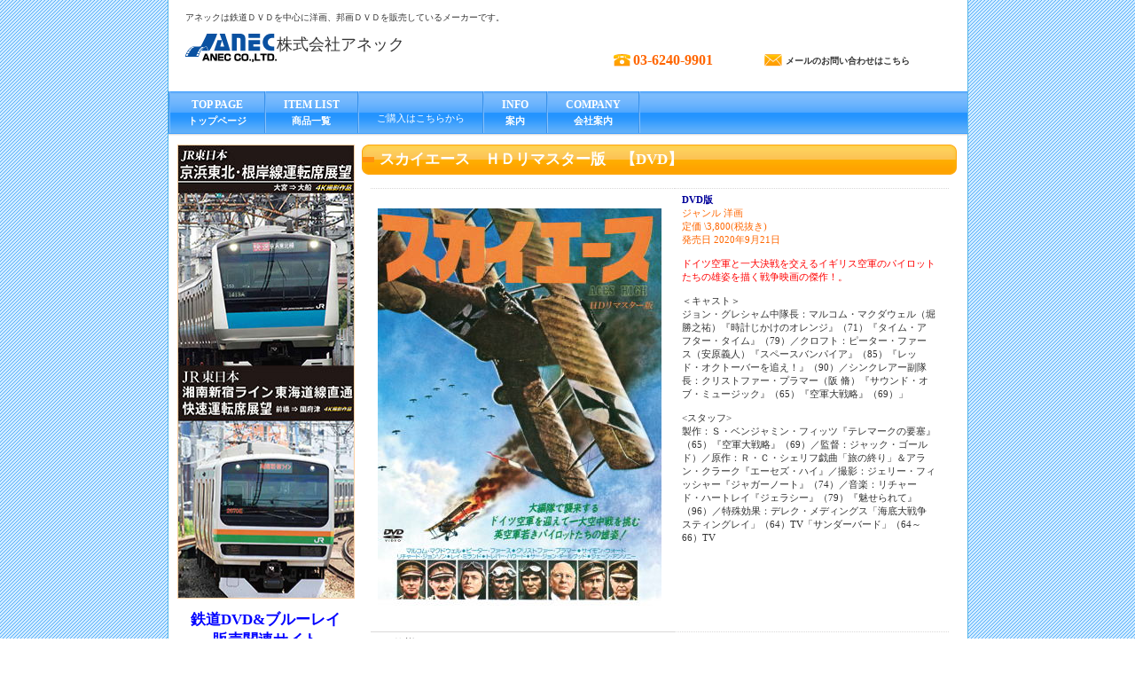

--- FILE ---
content_type: text/html
request_url: https://www.anec.co.jp/ANRM-22245.html
body_size: 11379
content:
<!DOCTYPE HTML PUBLIC "-//W3C//DTD HTML 4.01 Transitional//EN" "http://www.w3.org/TR/html4/loose.dtd">
<HTML lang="ja">
<HEAD>
<meta http-equiv="Content-Type" content="text/html; charset=UTF-8">
<meta http-equiv="Content-Style-Type" content="text/css">
<META http-equiv="Content-Script-Type" content="text/javascript">
<meta name="GENERATOR" content="JustSystems Homepage Builder Version 16.0.10.0 for Windows">
<TITLE>商品一覧&nbsp;-&nbsp;アネックダイレクト</TITLE>
<LINK rel="stylesheet" href="hpbparts.css" type="text/css" id="hpbparts">
<LINK rel="stylesheet" href="container_8E_2c_top.css" type="text/css" id="hpbcontainer">
<LINK rel="stylesheet" href="main_8E_2c.css" type="text/css" id="hpbmain">
<LINK rel="stylesheet" href="user.css" type="text/css" id="hpbuser">
</HEAD>
<BODY id="hpb-template-08-05-01" class="hpb-layoutset-02">
<DIV id="hpb-skip"><A href="#hpb-title">本文へスキップ</A></DIV>
<!-- container -->
<DIV id="hpb-container">
  <!-- header -->
  <DIV id="hpb-header">
    <DIV id="hpb-headerMain" style="text-align : left;" align="left">
      <H1><A>アネックは鉄道ＤＶＤを中心に洋画、邦画ＤＶＤを販売しているメーカーです。</A><BR>
      <BR>
      <IMG src="aneclogo-1.gif" width="103" height="32" border="0" align="left"></H1>
      <FONT size="+1">株式会社アネック</FONT></DIV>
    <DIV id="hpb-headerExtra1">
      <P class="tel"><SPAN>電話でのお問い合わせは</SPAN>03-6240-9901</P>
      <P class="mail"><A href="mailto:info@anec.co.jp"><FONT size="-1" style="font-size : 83%;">メールのお問い合わせはこちら</FONT></A></P>
    </DIV>
    <DIV id="hpb-headerExtra2" style="z-index : 1;">
      <UL>
        <LI>
      </UL>
    </DIV>
  </DIV>
  <!-- header end --><!-- inner -->
  <DIV id="hpb-inner">
    <!-- wrapper -->
    <DIV id="hpb-wrapper">
      <!-- page title -->
      <DIV id="hpb-title">
        <H2><SPAN class="ja">スカイエース　ＨＤリマスター版　【DVD】</SPAN><!-- page title end --><!-- main --></H2>
      </DIV>
      <DIV id="hpb-main">
        <!-- item -->
        <DIV id="item" align="left">
          
          <TABLE>
            <TBODY>
              <TR>
                <TD width="311" style="text-align : right;" align="right" valign="top" height="489">&nbsp;<A><img src="ANRM-222451.jpg" border="0" style="border-top-width : 0px;border-left-width : 0px;border-right-width : 0px;border-bottom-width : 0px;" width="320" height="452"></A></TD>
                <td width="285" valign="top"><FONT color="#000099"><B>DVD版</B></FONT><FONT color="#ff6600"><BR>
                ジャンル 洋画<BR>
                定価 \3,800(税抜き)<BR>
                発売日 2020年9月21日</FONT><BR>
                <BR>
                <FONT color="#ff0000">ドイツ空軍と一大決戦を交えるイギリス空軍のパイロットたちの雄姿を描く戦争映画の傑作！。</FONT><BR>
                <br>
                ＜キャスト＞<br>
                ジョン・グレシャム中隊長：マルコム・マクダウェル（堀 勝之祐）『時計じかけのオレンジ』（71）『タイム・アフター・タイム』（79）／クロフト：ピーター・ファース（安原義人）『スペースバンパイア』（85）『レッド・オクトーバーを追え！』（90）／シンクレアー副隊長：クリストファー・プラマー（阪
                脩）『サウンド・オブ・ミュージック』（65）『空軍大戦略』（69）」<br>
                <br>
                &lt;スタッフ&gt;<br>
                製作：Ｓ・ベンジャミン・フィッツ『テレマークの要塞』（65）『空軍大戦略』（69）／監督：ジャック・ゴールド）／原作：Ｒ・Ｃ・シェリフ戯曲「旅の終り」＆アラン・クラーク『エーセズ・ハイ』／撮影：ジェリー・フィッシャー『ジャガーノート』（74）／音楽：リチャード・ハートレイ『ジェラシー』（79）『魅せられて』（96）／特殊効果：デレク・メディングス「海底大戦争スティングレイ」（64）TV「サンダーバード」（64～66）TV<br>
                </td>
              </TR>
              <TR>
                <TD width="596" colspan="2" height="145">
                <P style="language:ja;line-height:12.0pt;mso-line-height-rule:exactly;
margin-top:0pt;margin-bottom:0pt;margin-left:0in;text-indent:0in;text-align:
left;direction:ltr;unicode-bidi:embed"><SPAN style='font-size:10.0pt;
font-family:"ＭＳ Ｐゴシック";mso-ascii-font-family:"ＭＳ Ｐゴシック";mso-fareast-font-family:
"ＭＳ Ｐゴシック";mso-bidi-theme-font:minor-bidi;color:black;language:ja;font-weight:
normal;font-style:normal;vertical-align:baseline;mso-text-raise:0%;mso-style-textfill-type:
solid;mso-style-textfill-fill-color:black;mso-style-textfill-fill-alpha:100.0%'>&lt;仕様&gt;<br>
                </SPAN></P>
                <P style="language:ja;line-height:12.0pt;mso-line-height-rule:exactly;
margin-top:0pt;margin-bottom:0pt;margin-left:0in;text-indent:0in;text-align:
left;direction:ltr;unicode-bidi:embed">ANRM-22245／カラー／本編114分／音声 英語・日本語／日本語字幕・吹替用字幕／ドルビー・デジタル・モノラル／16：9（ビスタ・サイズ）／片面・1層／MPEG-2／無許可レンタル禁止／リージョン2
                NTSC日本市場向け／複製不能／イギリス・フランス合作<SPAN style='font-size:10.0pt;
font-family:"ＭＳ Ｐゴシック";mso-ascii-font-family:"ＭＳ Ｐゴシック";mso-fareast-font-family:
"ＭＳ Ｐゴシック";mso-bidi-theme-font:minor-bidi;color:black;language:ja;font-weight:
normal;font-style:normal;vertical-align:baseline;mso-text-raise:0%;mso-style-textfill-type:
solid;mso-style-textfill-fill-color:black;mso-style-textfill-fill-alpha:100.0%'><br>
                <br>＜解説＞<br>
                『空軍大戦略』の製作者が第一次大戦のヨーロッパ戦線を舞台に、オールスターキャストで描く空前の戦争スペクタクルアクション。当時としては破格の制作費800万ドルの超大作、待望の復刻である。監督は舞台、TVで認められたジャック・ゴールド、ダイナミックかつ華麗な撮影は名手ジェリー・フィッシャー、特撮は「サンダーバード」や『007』シリーズのデレク・メディングスそれぞれ手掛けた。<br>
                <br>
＜ストーリー＞<br>
1917年、フランスの英空軍駐屯地に着任する新米パイロット、クロフトたち。航空時間わずか十数時間の頼りない若者たちに過酷な任務が次々に下される。空の英雄は酒に溺れ、ノイローゼで操縦不能の兵士など思わぬ実態と直面する中で、独空軍の猛攻に苛まれながらもクロフトらは戦功を挙げようとするのだが…。。<br>
（1976年製作 イギリス・フランス合作）<br>
ＴＶ版日本語吹替音声：放送日 1981年12月25日 （日本テレビ）を収録<BR>
                </SPAN></P>
                </TD>
              </TR>
              <TR>
                <td height="115">&nbsp;</td>
                <td>&nbsp;</td>
              </TR>
              <TR>
                <td>&nbsp;</td>
                <td>&nbsp;</td>
              </TR>
            </TBODY>
          </TABLE>
          <BR>
          <BR>
          <BR>
          <BR>
          <DIV class="itemlist">
            
            <HR>
            
            <HR>
            <A href="#hpb-container" title="このページの先頭へ">このページの先頭へ</A></DIV>
          
        </DIV>
        <!-- item end -->
      </DIV>
      <!-- main end -->
    </DIV>
    <!-- wrapper end --><!-- navi -->
    <div id="hpb-nav">
      <h3 class="hpb-c-index">ナビゲーション</h3>
      <ul>
        <li id="nav-toppage"><a href="index.html"><span class="en">top&nbsp;page</span><span class="ja">トップページ</span></a>
        <li id="nav-item"><a href="syouhinn_ichiran_all.html"><span class="en">item&nbsp;list</span><span class="ja">商品一覧</span></a>
        <li id="nav-order"><span class="en"></span><font color="#ffffff"><a href="20150426.html">ご購入はこちらから</a></font><span class="ja"></span>
        <li id="nav-shop"><a href="file://Documents/mysite2/shop.html"><span class="en">info</span><span class="ja">案内</span></a>
        <li id="nav-campaign"><a href="company.html"><span class="en">cOMPANY</span><span class="ja">会社案内</span></a>
      </ul>
    </div>
    <!-- navi end --><!-- aside -->
    <div id="hpb-aside">
      <div id="ranking">
        <h3 style="height : 13.5cm;">　　　　</h3>
      </div>
      <br>
      <b><span style="color : #0000ff;
	font-size : 150%;
">鉄道DVD&amp;ブルーレイ<br>
      販売関連サイト<br>
      ↓鉄道ひろば↓</span></b><br>
      <br>
      <a href="https://www.tetuhiro.com/view/category/company_24"><img src="tetudo_hiroba.jpg" width="200" height="60" border="0"></a><br>
      <div id="banner"><font size="+1" color="#ff8e00" face="ＭＳ ゴシック"><b>CONTENTS</b></font><a href="syouhinn_ichiran_all.html"><img src="button7.gif" width="200" height="35" border="0" style="border-top-width : 0px;border-left-width : 0px;border-right-width : 0px;border-bottom-width : 0px;" alt="鉄道 "></a><a href="new-eiga-syouhinn_ichiran_all.html"><img src="button8.gif" width="200" height="35" border="0" style="border-top-width : 0px;border-left-width : 0px;border-right-width : 0px;border-bottom-width : 0px;" alt="洋画 "></a><a href="new-eiga-syouhinn_ichiran_all.html"><img src="button9.gif" width="200" height="35" border="0" style="border-top-width : 0px;border-left-width : 0px;border-right-width : 0px;border-bottom-width : 0px;" alt="邦画 "></a><a href="#ongaku"><img src="button111111.gif" width="200" height="35" border="0" style="border-top-width : 0px;border-left-width : 0px;border-right-width : 0px;border-bottom-width : 0px;" alt="ドキュメント／音楽"></a><img src="button22.gif" width="200" height="35" border="0" style="border-top-width : 0px;border-left-width : 0px;border-right-width : 0px;border-bottom-width : 0px;" alt=""></div>
      <div id="shopinfo">
        <h3><span class="ja">会社情報</span></h3>
        <h4>アネック</h4>
        <h4>株式会社アネック</h4>
        <p>〒103-0007<br>
        東京都中央区日本橋浜町1-3-12<br>
        第7センタープラザ4階<br>
        TEL.03-6240-9901<br>
        FAX.03-6240-9099</p>
        <p><br>
        </p>
      </div>
    </div>
    <!-- aside end -->
  </DIV>
  <!-- inner end --><!-- footer -->
  <DIV id="hpb-footer">
    <DIV id="hpb-footerMain">
      <P>copyright&copy;2012&nbsp;アネックダイレクト&nbsp;all&nbsp;rights&nbsp;reserved.</P>
    </DIV>
    <DIV id="hpb-footerExtra1">
      <H3 class="hpb-c-index">サブナビゲーション</H3>
      <UL>
        <LI><A href="../../../Documents/mysite2/privacy.html">プライバシーポリシー</A>
        <LI><A href="../../../Documents/mysite2/law.html">特定商取引法に関する記述</A>
      </UL>
    </DIV>
  </DIV>
  <!-- footer end -->
</DIV>
<!-- container end --></BODY>
</HTML>

--- FILE ---
content_type: text/css
request_url: https://www.anec.co.jp/container_8E_2c_top.css
body_size: 5120
content:
@charset "Shift_JIS";

/* 要素リセット */
body{
    margin: 0;
    padding: 0;
    text-align: center;
    font-size : 9pt;
    font-family : "ＭＳ ゴシック";
    color : #333333; /* 標準文字色 */
    background-image : url(pageBg_8E.png);
    background-position: top center;
    background-repeat: repeat;
}
/* Safari用ハック 文字サイズ調整 */
/*\*/
html:first-child body{
    font-size: 70%;
}
/* end */

img{
    border-top: 0;
    border-right: 0;
    border-bottom: 0;
    border-left: 0;
}

/*--------------------------------------------------------
  レイアウト設定
--------------------------------------------------------*/
#hpb-container{
    width: 901px;
    margin-top: -1px;
    margin-right: auto;
    margin-bottom: 10px;
    margin-left: auto;
    position: relative;
    background-color: #fff;
    border-left: 1px solid #57b6e7;
    border-right: 1px solid #57b6e7;
    border-bottom: 1px solid #57b6e7;
}

#hpb-header{
    height : 103px;
    position: relative;
    padding-left: 19px;
    padding-right: 19px;
}

#hpb-inner{
    position: relative;
    margin-top: 0;
    padding-left: 10px;
    padding-right: 10px;
    padding-top: 60px;
    padding-bottom: 20px;
    zoom: 1;
}

#hpb-inner::after{
    content: ".";
    clear: both;
    height: 0;
    display: block;
    visibility: hidden;
}

#hpb-wrapper{
    width: 673px;
    float: right;
}

#hpb-title{
    margin-top: 0;
    margin-bottom: 0;
}

#hpb-main{
    margin-top: 15px;
}

#hpb-aside{
    width: 200px;
    float: left;
}

#hpb-footer{
    clear: both;
}

#hpb-nav{
    position: absolute;
    top: 0;
    left: 0;
    width: 901px;
    height: 53px;
    overflow: hidden;
    background-image : url(mainmenuBg_8E_01.png);
    background-position: top center;
    background-repeat: repeat-x;
}


/*--------------------------------------------------------
  デザイン設定
--------------------------------------------------------*/
/* ヘッダー */

#hpb-headerMain{
    width: 600px;
}

#hpb-headerLogo A{
    background-image : url(ANEC_Direct_logo2.png);
    background-position: center left;
    background-repeat: no-repeat;
}

#hpb-headerExtra1 p.tel span{
    background-image : url(pointTel_8E.png);
    background-position: center left;
    background-repeat: no-repeat;
}

#hpb-headerExtra1 p.mail a{
    background-image : url(pointMail_8E.png);
    background-position: center left;
    background-repeat: no-repeat;
}

#hpb-headerExtra1 p.mail a:link{
    color: #333;
    text-decoration: none;
}
#hpb-headerExtra1 p.mail a:visited{
    color: #333;
    text-decoration: none;
}
#hpb-headerExtra1 p.mail a:hover{
    color: #ff9903;
    text-decoration: none;
}
#hpb-headerExtra1 p.mail a:active{
    color: #ff9903;
    text-decoration: none;
}

#hpb-headerExtra2{
    position: absolute;
    top: 35px;
    right: 15px;
}

#hpb-headerExtra1 p.tel{
    color: #ff6600;
}

#hpb-headerExtra2 LI A{
    background-image : url(cart_8E_2.png);
    background-position: center left;
    background-repeat: no-repeat;
}
/* コンテンツ配置領域 */

/* ナビゲーション */
#hpb-nav ul{
    margin-top: -1px;
    margin-right: 0;
    margin-bottom: 0;
    margin-left: 0;
    padding-top: 0;
    padding-right: 0;
    padding-bottom: 0;
    padding-left: 2px;
    list-style-type: none;
    background-image : url(mainmenuItem_8E_01.png);
    background-position: top left;
    background-repeat: no-repeat;
}

#hpb-nav ul::after{
    content: ".";
    clear: both;
    height: 0;
    display: block;
    visibility: hidden;
}

#hpb-nav li{
    display: block;
    margin-left: 0;
    margin-right: 0;
    padding-right: 2px;
    float: left;
    height: 53px;
    overflow: hidden;
    text-align: center;
    background-image : url(mainmenuItem_8E_01.png);
    background-position: top right;
    background-repeat: no-repeat;
}

* html #hpb-nav li{
    width: 120px; /* for IE6 */
}

#hpb-nav li a{
    display: block;
    height: 53px;
    padding-left: 20px;
    padding-right: 20px;
}

#hpb-nav li span.en{
    display: block;
    line-height: 30px;
    font-size: 12px;
    font-weight: bold;
    height: 23px;
    overflow: hidden;
    text-transform: uppercase;
}

#hpb-nav li span.ja{
    display: block;
    line-height: 21px;
    font-size: 11px;
    font-weight: bold;
    height: 33px;
    overflow: hidden;
}

#hpb-nav a:link{
    color: #ffffff;
    text-decoration: none;
}
#hpb-nav a:visited{
    color: #ffffff;
    text-decoration: none;
}
#hpb-nav a:hover{
    color: #ffffff;
    text-decoration: none;
    background-image : url(mainmenuBg_8E_01_on.png);
    background-position: top left;
    background-repeat: repeat-x;
}
#hpb-nav a:active{
    color: #ffffff;
    text-decoration: none;
    background-image : url(mainmenuBg_8E_01_on.png);
    background-position: top left;
    background-repeat: repeat-x;
}

/* トップページ */

.hpb-layoutset-01 #hpb-title h2{
    width: 671px;
    height: 192px;
    background-image : url(top_mainimg_8E.png);
    background-repeat: no-repeat;
}

/*--------------------------------------------------------
  共通パーツデザイン設定
--------------------------------------------------------*/

#pagetop a
{
    /* 先頭に戻るボタンの左右設定 */
}



--- FILE ---
content_type: text/css
request_url: https://www.anec.co.jp/main_8E_2c.css
body_size: 21311
content:
@charset "Shift_JIS";

/*--------------------------------------------------------
  共通レイアウトパーツ設定
--------------------------------------------------------*/
/* ヘッダー内パーツ */
#hpb-headerMain{
    margin-top: 0;
    margin-right: 0;
    margin-bottom: 0;
    margin-left: 0;
    float: left;
    z-index: 2;
}

#hpb-headerMain h1{
    margin-top: 0;
    margin-right: 0;
    margin-bottom: 0;
    margin-left: 0;
    padding-top: 14px;
    padding-right: 0;
    padding-bottom: 0;
    padding-left: 0;
    text-align: left;
    font-weight: normal;
    line-height: 12px;
    font-size: 10px;
}

#hpb-headerLogo{
    width: 400px;
    float: left;
}

#hpb-headerLogo a{
    display: block;
    margin-top: 0;
    margin-right: 0;
    margin-bottom: 0;
    margin-left: 0;
    padding-top: 0;
    padding-right: 0;
    padding-bottom: 0;
    padding-left: 0;
    text-indent: -9999px;
    overflow: hidden;
    height: 47px;
}

#hpb-headerExtra1{
    width: 380px;
    margin-top: -15px;
    margin-right: 0;
    margin-bottom: 0;
    margin-left: 0;
    padding-top: 0;
    padding-right: 0;
    padding-bottom: 0;
    padding-left: 0;
    float: right;
}

#hpb-headerExtra1 p.tel{
    /* 電話番号の文字設定 */
    width: 170px;
    float: left;
    margin-top: 0;
    margin-right: 0;
    margin-bottom: 0;
    margin-left: 0;
    padding-top: 5px;
    padding-right: 0;
    padding-bottom: 0;
    padding-left: 0;
    font-size: 1.4em;
    line-height: 16px;
    font-weight: bold;
}

#hpb-headerExtra1 p.tel span{
    /* 電話番号の「TEL」文字設定 */
    display: block;
    width: 22px;
    height: 16px;
    float: left;
    text-indent: -9999px;
    overflow: hidden;
}

#hpb-headerExtra1 p.mail{
    /* 住所文字設定 */
    width: 210px;
    float: left;
    margin-top: 0;
    margin-right: 0;
    margin-bottom: 0;
    margin-left: 0;
    padding-top: 5px;
    padding-right: 0;
    padding-bottom: 0;
    padding-left: 0;
    font-size: 12px;
}

#hpb-headerExtra1 p.mail a{
    /* お問い合わせリンク設定 */
    padding-left: 24px;
    font-weight: bold;
}



#hpb-headerExtra2 ul{
    /* ヘッダーサブナビゲーション設定 */
    margin-top: 0;
    margin-right: 0;
    margin-bottom: 0;
    margin-left: 0;
    padding-top: 0;
    padding-right: 0;
    padding-bottom: 0;
    padding-left: 0;
    list-style-type: none;
}

#hpb-headerExtra2 li
{
}

#hpb-headerExtra2 li a{
    width: 145px;
    height: 37px;
    display: block;
    text-indent: -9999px;
    overflow: hidden;
}


/* フッター内パーツ */
#hpb-footerMain{
    background-color: #419ffb;
    margin-top: 10px;
    padding-top: 8px;
    padding-bottom: 8px;
}

#hpb-footerMain p{
    /* コピーライト文字設定 */
    margin-top: 0;
    margin-bottom: 0;
    text-align: center;
    color: #ffffff;
    line-height: 1.4;
}

#hpb-footerLogo
{
}

#hpb-footerExtra1{
    background-color: #ebebeb;
    text-align: left;
    padding-left: 10px;
    padding-right: 10px;
    padding-bottom: 5px;
    padding-top: 5px;
}

#hpb-footerExtra1 ul{
    /* フッターサブメニュー設定 */
    margin-top: 0;
    margin-right: 0;
    margin-bottom: 0;
    margin-left: 0;
    padding-left: 0;
    list-style-type: none;
}

#hpb-footerExtra1 li{
    display: inline;
}

#hpb-footerExtra1 li a{
    padding-left: 10px;
    padding-right: 10px;
    background-image : url(footerPoint_8E.png);
    background-position: left center;
    background-repeat: no-repeat;
}

#hpb-footerExtra1 a:link{
    color: #333;
    text-decoration: none;
}
#hpb-footerExtra1 a:visited{
    color: #333;
    text-decoration: none;
}
#hpb-footerExtra1 a:hover{
    color: #fcc148;
    text-decoration: underline;
}
#hpb-footerExtra1 a:active{
    color: #fcc148;
    text-decoration: underline;
}

#hpb-footerExtra2
{
}

/* サイドブロック内パーツ */

/* ランキング */
#ranking{
    background-color: #fffae1;
    border: 1px solid #ffcfa1;
}

#ranking h3{
    text-align: left;
    color: #ffffff;
    font-size: 1em;
    line-height: 26px;
    margin-top: 0;
    margin-bottom: 0;
    padding-left: 5px;
    height: 26px;
    background-image : url(2024-12-11-001_200pix-511pix_mizutate.jpg);
    background-position: left top;
    background-repeat: repeat-x;
}

#ranking img.new{
    float: left;
    margin-top: -10px;
    margin-right: 0;
}

#ranking ol{
    margin-top: 0;
    margin-right: 0;
    margin-bottom: 0;
    margin-left: 0;
    padding-top: 10px;
    padding-right: 5px;
    padding-bottom: 0;
    padding-left: 5px;
    list-style-type: none;
}

#ranking li{
    display: block;
    border-top-width: 1px;
    border-top-style: solid;
    border-top-color: #fed785;
    padding-top: 5px;
    padding-bottom: 4px;
    text-align: left;
    padding-right: 5px;
    padding-left: 35px;
    line-height: 2;
}

#ranking li:first-child{
    border: none;
}


#ranking li img{
    vertical-align: text-top;
}

#ranking li#r01{
    background-image : url(rankingNum_8E_01.png);
    background-position: left top;
    background-repeat: no-repeat;
    padding-bottom: 20px;
}

#ranking li#r02{
    background-image : url(rankingNum_8E_02.png);
    background-position: left top;
    background-repeat: no-repeat;
    padding-bottom: 20px;
}

#ranking li#r03{
    background-image : url(rankingNum_8E_03.png);
    background-position: left top;
    background-repeat: no-repeat;
    padding-bottom: 20px;
}

#ranking li#r04{
    background-image : url(rankingNum_8E_04.png);
    background-position: left top;
    background-repeat: no-repeat;
}

#ranking li#r05{
    background-image : url(rankingNum_8E_05.png);
    background-position: left top;
    background-repeat: no-repeat;
}

/* バナー */
#banner{
    margin-top: 6px;
    margin-bottom: 10px;
}

#banner ul{
    margin-top: 0;
    margin-right: 0;
    margin-bottom: 0;
    margin-left: 0;
    padding-top: 0;
    padding-right: 0;
    padding-bottom: 0;
    padding-left: 0;
    list-style-type: none;
}

#banner li{
    display: block;
    margin-left: auto;
    margin-right: auto;
    margin-bottom: 6px;
}

#banner li a{
    display: block;
    text-indent: -9999px;
    overflow: hidden;
}

#banner a#banner-sale{
    /* セールバナー */
    height: 200px;
    background-image : url(banner_8E_01.png);
    background-position: center center;
    background-repeat: no-repeat;
}

#banner a#banner-present{
    /* プレゼントバナー */
    height: 62px;
    background-image : url(banner_8E_02.png);
    background-position: center center;
    background-repeat: no-repeat;
}

#banner a#banner-magazine{
    /* メルマガバナー */
    height: 62px;
    background-image : url(banner_8E_03.png);
    background-position: center center;
    background-repeat: no-repeat;
}

#banner A#banner-rss{
    /* RSSバナー */
    height: 31px;
    background-image : url(anecrailway_logo01.jpg);
    background-position: left center;
    background-repeat: no-repeat;
}

/* 店舗情報 */
#shopinfo{
    background-color: #fffae1;
    border: 1px solid #a3d5ea;
}

#shopinfo h3{
    text-align: left;
    color: #ffffff;
    font-size: 1em;
    line-height: 26px;
    margin-top: 0;
    margin-bottom: 0;
    padding-left: 0;
    height: 26px;
    background-image : url(shopBg_8E.png);
    background-position: left top;
    background-repeat: repeat-x;
}

#shopinfo h3 span.ja{
    font-size: 1em;
    padding-left: 10px;
}

#shopinfo h4{
    margin-left: auto;
    margin-right: auto;
    margin-bottom: 0;
    font-size: 1.1em;
    padding-top: 10px;
    padding-left: 10px;
    padding-right: 10px;
}

#shopinfo p{
    margin-left: auto;
    margin-right: auto;
    line-height: 1.5;
    padding-left: 10px;
    padding-right: 10px;
}

#shopinfo a{
    line-height: 1.7;
}

/*--------------------------------------------------------
  ナビゲーションデザイン設定
--------------------------------------------------------*/

#hpb-nav li a
{
    /* ナビゲーション文字設定 */
}


/*--------------------------------------------------------
  基本パーツデザイン設定
--------------------------------------------------------*/

/* リンク文字色 */
a:link{
    color : blue;
    text-decoration: underline;
}
a:visited{
    color: #3366cc;
    text-decoration: underline;
}
a:hover{
    color: #57b6e7;
    text-decoration: underline;
}
a:active{
    color: #57b6e7;
    text-decoration: underline;
}

#hpb-skip{
    /* ヘッダースキップの非表示 */
    height: 1px;
    margin: 0;
    padding: 0;
    overflow: hidden;
    text-indent: -9999px;
}

p{
    margin-top: 0.5em;
    margin-bottom: 1.5em;
    padding-left: 10px;
    padding-right: 10px;
    line-height: 1.4;
    text-align: left;
}

p.large{
    font-weight: bold;
    font-size: 1.2em;
    margin-bottom: 0.4em;
    color: #ff7500;
}
p.indent{
    padding-left: 20px;
}

p.price{
    color: #cc0000;
    text-align: right;
}

p.more{
    margin-bottom: 0;
    text-align: right;
    padding-right: 5px;
}

p.more a{
    display: block;
    width: 84px;
    height: 23px;
    margin-left: auto;
    background-image : url(more_8E.png);
    background-position: top left;
    background-repeat: no-repeat;
    text-align: left;
    text-indent: -9999px;
    overflow: hidden;
}

p.icon{
    margin-top: 2px;
    margin-bottom: 2px;
    padding-top: 0;
    padding-bottom: 0;
    font-size: 0.5em;
}

#hpb-main p.icon img{
    margin-top: 0;
    margin-bottom: 0;
    margin-right: 5px;
}

.left{
    float: left;
}
.right{
    float: right;
}

hr{
    width: 100%;
    height: 1px;
    margin-top: 0;
    margin-right: auto;
    margin-bottom: 20px;
    margin-left: auto;
    padding-top: 0;
    padding-right: 0;
    padding-bottom: 0;
    padding-left: 0;
    clear: both;
    border-top-width: 1px;
    border-top-style: none;
    border-right-width: 1px;
    border-right-style: none;
    border-left-width: 1px;
    border-left-style: none;
    color: #ffffff;
    border-bottom-width: 1px;
    border-bottom-style: none;
}

.hpb-layoutset-02 h2{
    margin-top: 0;
    color: #fff;
    background-image : url(indexBg_8E.png);
    background-position: top left;
    background-repeat: no-repeat;
    text-align: left;
    overflow: hidden;
    height: 34px;
    line-height: 34px;
}

.hpb-layoutset-02 h2 span.ja{
    font-size: 1em;
    color: #ffffff;
    padding-left: 20px;
    padding-right: 10px;
}

.hpb-layoutset-02 h2 span.en{
    color: #fff;
    font-size: 0.8em;
    text-transform: uppercase;
}

#hpb-wrapper h3{
    margin-top: 20px;
    margin-right: 0;
    margin-bottom: 0;
    margin-left: 10px;
    padding-top: 0;
    padding-bottom: 5px;
    padding-left: 15px;
    text-align: left;
    background-image : url(point_8E_01.png);
    background-position: top left;
    background-repeat: no-repeat;
    font-size: 1.15em;
    text-align: left;
    clear: both;
    color: #ff8e00;
}

h3.hpb-c-index{
    height: 1px;
    margin: 0;
    padding: 0;
    overflow: hidden;
    text-indent: -9999px;
    background: none;
}

#hpb-main h3 img{
    margin-top: 0;
    margin-bottom: 0;
    margin-left: 15px;
    vertical-align: middle;
}


h4{
    margin-top: 0;
    margin-right: 0;
    margin-bottom: 0;
    margin-left: 0;
    padding-top: 5px;
    padding-right: 10px;
    padding-bottom: 0;
    padding-left: 0;
    text-align: left;
    font-size: 1.1em;
    line-height: 1.2;
    font-weight: bold;
}

h4 img{
    margin-left: 15px;
}

h5{
    margin-top: 0;
    margin-bottom: 0;
    padding-left: 5px;
    text-align: left;
    font-size: 1.1em;
    line-height: 1.5;
    font-weight: bold;
}

table{
    width: 97%;
    margin-top: 5px;
    margin-right: auto;
    margin-bottom: 5px;
    margin-left: 10px;
    border-collapse: collapse;
    border-top-width: 1px;
    border-top-style: dotted;
    border-top-color: #d9d8d8;
}

table th{
    padding-top: 5px;
    padding-right: 16px;
    padding-bottom: 5px;
    padding-left: 9px;
    text-align: left;
    background-color: #fffae1;
    border-bottom-width: 1px;
    border-bottom-style: dotted;
    border-bottom-color: #d9d8d8;
    white-space: nowrap;
}

table td{
    padding-top: 5px;
    padding-right: 15px;
    padding-bottom: 5px;
    padding-left: 8px;
    text-align: left;
    border-bottom-width: 1px;
    border-bottom-style: dotted;
    border-bottom-color: #d9d8d8;
}

td p{
    margin-bottom: 0.5em;
}
/* フォームパーツ設定 */
input.button{
    margin-top: 10px;
    margin-bottom: 15px;
}

textarea{
    width: 380px;
    height: 200px;
}

input.l{
    width: 380px;
}
input.m{
    width: 250px;
}
input.s{
    width: 50px;
}


/* メインコンテンツ内基本パーツ */

#hpb-main ul{
    margin-top: 5px;
    margin-right: 25px;
    margin-bottom: 20px;
    margin-left: 15px;
    padding-top: 0;
    padding-right: 0;
    padding-bottom: 0;
    padding-left: 0;
    list-style-type: none;
}

#hpb-main ul li{
    text-align: left;
    line-height: 1.4;
    margin-bottom: 5px;
    padding-top: 0;
    padding-right: 15px;
    padding-bottom: 5px;
    padding-left: 15px;
    border-bottom-width: 1px;
    border-bottom-style: dotted;
    border-bottom-color: #cccccc;
    background-image : url(point_8E_02.png);
    background-position: top left;
    background-repeat: no-repeat;
}

#hpb-main dl{
    margin-top: 5px;
    margin-right: 25px;
    margin-bottom: 20px;
    margin-left: 15px;
    padding-top: 0;
    padding-right: 0;
    padding-bottom: 0;
    padding-left: 0;
}

#hpb-main dt{
    float: left;
    margin-top: 0;
    margin-right: 0;
    margin-bottom: 0;
    margin-left: 0;
    text-align: left;
    line-height: 1.4;
    font-weight: normal;
    width: 9em !important;
    padding-top: 5px;
    padding-right: 0;
    padding-bottom: 5px;
    padding-left: 2px;
    font-weight: bold;
}

#hpb-main dd{
    margin-top: 0;
    margin-right: 0;
    margin-bottom: 0;
    margin-left: 0;
    padding-top: 5px;
    padding-right: 0;
    padding-bottom: 5px;
    text-align: left;
    line-height: 1.4;
    padding-left: 10em;
    border-bottom-width: 1px;
    border-bottom-style: dotted;
    border-bottom-color: #cccccc;
}

* html #hpb-main dd{
    height: 1%; /* for IE6 */
}

#hpb-main dl::after{
    content: ".";
    clear: both;
    height: 0;
    display: block;
    visibility: hidden;
}

#hpb-main img{
    margin-top: 5px;
    margin-bottom: 10px;
}

#hpb-main img.left{
    margin-top: 5px;
    margin-right: 20px;
    margin-bottom: 10px;
    float: left;
}

#hpb-main img.right{
    margin-top: 5px;
    margin-bottom: 10px;
    margin-left: 20px;
    float: right;
}

#pagetop{
    margin-top: 10px;
    margin-right: auto;
    margin-bottom: 0;
    margin-left: auto;
    text-align: right;
    padding-right: 15px;
}

#pagetop a{
    /* ページの先頭へのリンク設定 */
    display: block;
    width: 123px;
    height: 27px;
    background-image : url(returnTop_8E.png);
    background-position: center left;
    background-repeat: no-repeat;
    text-align: left;
    text-indent: -9999px;
    overflow: hidden;
    margin-left: auto;
    margin-right: 0;
}


/* トップページ デザイン定義 */
.hpb-layoutset-01 #hpb-title h2{
    text-align: left;
    text-indent: -9999px;
    overflow: hidden;
    margin-top: 0;
    margin-bottom: 0;
}

#toppage p{
    padding-left: 10px;
}

#toppage h3{
    color: #fff;
    background-image : url(indexBg_8E.png);
    background-position: top left;
    background-repeat: no-repeat;
    text-align: left;
    overflow: hidden;
    height: 34px;
    line-height: 34px;
    font-size: 1.4em;
    padding-left: 20px;
    margin-left: 0;
}

/* 新商品情報 */
#toppage-item div.item{
    width: 320px;
    float: left;
    padding-left: 5px;
}

#toppage-item img.itemimg{
    float: left;
    margin-left: 4px;
    margin-right: 4px;
}

#toppage-item h4{
    width: 140px;
    float: right;
    font-size: 1em;
    text-align: left;
    margin-right: 5px;
    margin-left: 0;
    padding-left: 16px;
    padding-bottom: 5px;
    color: #333;
    border-bottom-width: 1px;
    border-bottom-style: dotted;
    border-bottom-color: #cccccc;
    background-image : url(point_8E_02.png);
    background-position: 0 3px;
    background-repeat: no-repeat;
}

#toppage-item p{
    padding-left: 16px;
    padding-right: 3px;
    margin-bottom: 0;
}

#toppage-item p.price{
    margin-top: 30px;
    text-align: right;
}


/* 特集 */
#hpb-main #toppage-special ul{
    width: 642px;
    margin-top: 8px;
    margin-right: 0;
    margin-bottom: 0;
    margin-left: 13px;
    padding-top: 0;
    padding-right: 0;
    padding-bottom: 0;
    padding-left: 0;
}

#hpb-main #toppage-special li{
    border-bottom-width: 0px;
    border-bottom-style: none;
    border-bottom-color: #ffffff;
    background-image: none;
    display: block;
    margin-top: 0;
    margin-right: 0;
    margin-bottom: 0;
    margin-left: 0;
    padding-top: 0;
    padding-right: 0;
    padding-bottom: 8px;
    padding-left: 0;
}

#hpb-main #toppage-special a{
    display: block;
    text-align: left;
    text-indent: -9999px;
    overflow: hidden;
}

/* バーゲンスタート */
#special-bargain{
    width: 642px;
}
#special-bargain a{
    height: 76px;
    background-image : url(specialBanner_8E_01.png);
    background-position: top left;
    background-repeat: no-repeat;
}

/* ギフト特集 */
#special-gift{
    width: 319px;
    float: left;
}
#special-gift a{
    height: 76px;
    background-image : url(specialBanner_8E_02.png);
    background-position: top left;
    background-repeat: no-repeat;
}

/* アウトレット特集 */
#special-outlet{
    width: 319px;
    float: right;
}
#special-outlet a{
    height: 76px;
    background-image : url(specialBanner_8E_03.png);
    background-position: top left;
    background-repeat: no-repeat;
}

/* 今月のお買い得 */
#special-pricedown{
    width: 319px;
    float: left;
}
#special-pricedown a{
    height: 76px;
    background-image : url(specialBanner_8E_04.png);
    background-position: top left;
    background-repeat: no-repeat;
}

/* スタッフおすすめ */
#special-recommend{
    width: 319px;
    float: right;
}
#special-recommend a{
    height: 76px;
    background-image : url(specialBanner_8E_05.png);
    background-position: top left;
    background-repeat: no-repeat;
}


/* 商品一覧ページ デザイン定義 */
h3 span.cat{
    font-weight: normal;
    padding-right: 10px;
    color: #333;
    font-size: 0.9em;
}

.itemlist{
    padding-left: 14px;
}

.itemlist h3{
    margin-left: -5px !important;
}

#item .item{
    width: 155px;
    margin-right: 7px;
    margin-bottom: 7px;
    float: left;
    background-color: #fffae1;
    padding-bottom: 5px;
}

#item .itemimg{
    margin-top: 10px;
    margin-bottom: 0;
}

#item h4{
    margin-top: 0;
    margin-bottom: 0;
    font-size: 1em;
    line-height: 1.3;
    padding-left: 5px;
    padding-right: 5px;
    padding-bottom: 2px;
}

#item p.icon{
    height: 15px;
    line-height: 15px;
    padding-left: 5px;
    padding-right: 5px;
}

#item p.price{
    margin-top: 0;
    margin-bottom: 4px;
    padding-left: 5px;
    padding-right: 5px;
    text-align: left;
    font-size: 1.1em;
    float: left;
}

#item p.more{
    clear: both;
}

/* 商品詳細ページ デザイン定義 */

#detail{
    padding-left: 10px;
}

#detail .price{
    font-size: 1.1em;
    margin-bottom: 0;
    padding-top: 5px;
    padding-right: 10px;
}

#hpb-wrapper #detail h3{
    color: #ff9900;
    font-size: 1.2em;
    border-bottom-width: 1px;
    border-bottom-style: solid;
    border-bottom-color: #ccc;
    padding-left: 5px;
    background-image: none;
    margin-bottom: 10px;
    margin-right: 10px;
    margin-left: 0;
}

/* 注文方法ページ デザイン定義 */

#flow{
    background-color: #bae4f8;
    margin-left: 10px;
    margin-right: 10px;
}

#flow ol{
    text-align: left;
    font-weight: bold;
}

#flow ol li{
    background-color: #fffae1;
    padding-left: 10px;
    padding-right: 10px;
    padding-top: 40px;
    padding-bottom: 10px;
    background-image : url(flowArrow_8E.png);
    background-position: 40px 0px;
    background-repeat: no-repeat;
}

#flow ol li:first-child{
    padding-top: 10px;
    background-image: none;
}

/* キャンペーンページ デザイン定義 */

#campaign .image{
    height: 220px;
    text-align: left;
    text-indent: -9999px;
    overflow: hidden;
    margin-bottom: 10px;
}

#spring .image{
    background-image : url(springcamp_8E.png);
    background-position: center center;
    background-repeat: no-repeat;
}

#summer .image{
    background-image : url(file://NAS82B248/Public2/anec_hp_01/summercamp_8E.png);
    background-position: center center;
    background-repeat: no-repeat;
}

#autumn .image{
    background-image : url(autumncamp_8E.png);
    background-position: center center;
    background-repeat: no-repeat;
}

#winter .image{
    background-image : url(wintercamp_8E.png);
    background-position: center center;
    background-repeat: no-repeat;
}

#campaign .item{
    background-color: #fffae1;
    padding-top: 10px;
    padding-right: 10px;
    padding-bottom: 10px;
    padding-left: 5px;
    min-height: 230px;
    margin-left: 10px;
    margin-right: 10px;
    border-width: 1px;
    border-color: #ffcfa1;
    border-style: solid;
}

.item h4{
    padding-left: 10px;
}

* html #campaign .item{
    height: 230px; /* for IE6 */
}

#campaign .item::after{
    content: ".";
    clear: both;
    height: 0;
    display: block;
    visibility: hidden;
}

#campaign .item img{
    margin-left: 15px;
    margin-right: 15px;
}


--- FILE ---
content_type: text/css
request_url: https://www.anec.co.jp/user.css
body_size: 9519
content:
@charset "Shift_JIS";

/*--------------------------------------------------------
  フルCSSプロフェッショナルテンプレート部品設定
--------------------------------------------------------*/

.hpb-parts-cnt-style
{
    border-color: #ffb903;
}

.hpb-parts-hl-style
{
    border-color: #ffb903;
    clear: both;
}

.hpb-parts-cbox-style
{
    border-color: #ffb903;
}

.hpb-parts-hr-style
{
    border-color: #ffb903;
}

.hpb-parts-pbox-style
{
    background-color: #ffeeb8;
    border-color: #ffb903;
}
.hpb-parts-pbox-style h4
{
    padding: 0px !important;
}
.hpb-parts-pbox-style img
{
    background-color: #ffeeb8;
}

.hpb-parts-blist-style
{
    background-color: #ffeeb8;
    border-color: #ffb903;
}
a:link.hpb-parts-blist-style
{
    
}
a:visited.hpb-parts-blist-style
{
    color: #333;
}
a:hover.hpb-parts-blist-style
{
    color: #ffaa07;
}
a:active.hpb-parts-blist-style
{
    color: #ffaa07;
}

/*--------------------------------------------------------
  hpbparts
--------------------------------------------------------*/
/* 飾りなし 幅自動 */
.hpb-parts-cnt-01
{
    margin-bottom: 5px;
    margin-right: 10px;
    padding: 5px;
}

/* 飾りなし 幅60px */
.hpb-parts-cnt-01-060
{
    margin-bottom: 5px;
    padding: 5px;
}

/* 飾りなし 幅120px */
.hpb-parts-cnt-01-120
{
    margin-bottom: 5px;
    padding: 5px;
}

/* 飾りなし 幅180px */
.hpb-parts-cnt-01-180
{
    margin-bottom: 5px;
    padding: 5px;
}

/* 飾りなし 幅240px */
.hpb-parts-cnt-01-240
{
    margin-bottom: 5px;
    padding: 5px;
}

/* 飾りなし 幅360px */
.hpb-parts-cnt-01-360
{
    margin-bottom: 5px;
    padding: 5px;
}

/* 線囲み 幅自動 */
.hpb-parts-cnt-02
{
    margin-bottom: 5px;
    margin-right: 10px;
    padding: 5px;
}

/* 線囲み 幅60px */
.hpb-parts-cnt-02-060
{
    margin-bottom: 5px;
    padding: 5px;
}

/* 線囲み 幅120px */
.hpb-parts-cnt-02-120
{
    margin-bottom: 5px;
    padding: 5px;
}

/* 線囲み 幅180px */
.hpb-parts-cnt-02-180
{
    margin-bottom: 5px;
    padding: 5px;
}

/* 線囲み 幅240px */
.hpb-parts-cnt-02-240
{
    margin-bottom: 5px;
    padding: 5px;
}

/* 線囲み 幅360px */
.hpb-parts-cnt-02-360
{
    margin-bottom: 5px;
    padding: 5px;
}

/******************************
 * 見出し (h1-h6)
 ******************************/

/* 飾りなし */
.hpb-parts-hl-01
{
}

/* 下線 1 */
.hpb-parts-hl-02
{
}

/* 下線 2 (2重線) */
.hpb-parts-hl-03
{
}

/* 線囲み 1 */
.hpb-parts-hl-04
{
    padding-top: 5px !important;
    border-bottom-width: 3px !important;
    background-position: left center !important;
}

/* 線囲み 2 (2重線) */
.hpb-parts-hl-05
{
    padding-top: 5px !important;
    background-position: left center !important;
}

/* 飾りつき 1 (左■付き) */
.hpb-parts-hl-06
{
    padding-left: 0.5em !important;
    padding-top: 4px !important;
    border-left-width: 0.5em !important;
    border-left-color: #ffb903 !important;
    background-image: none !important;
}

/* 飾りつき 2 (左■付き＆下線) */
.hpb-parts-hl-07
{
    padding-left: 0.5em !important;
    padding-top: 4px !important;
    border-left-width: 0.5em !important;
    border-left-color: #ffb903 !important;
    border-bottom-width: 1px !important;
    border-bottom-color: #ccc !important;
    border-bottom-style: dotted !important;
    background-image: none !important;
}

/* 飾りつき 3 (左■付き＆線囲み) */
.hpb-parts-hl-08
{
    padding-top: 4px !important;
    padding-left: 0.5em !important;
    border-left-width: 0.5em !important;
    border-left-color: #ffb903 !important;
    border-top-width: 1px !important;
    border-top-color: #ccc !important;
    border-top-style: dotted !important;
    border-bottom-width: 1px !important;
    border-bottom-color: #ccc !important;
    border-bottom-style: dotted !important;
    border-right-width: 1px !important;
    border-right-color: #ccc;
    background-image: none !important;
}

/******************************
 * 文章枠 (div)
 ******************************/

/* 装飾なし */
.hpb-parts-cbox-01
{
    margin-bottom: 5px;
    margin-right: 23px;
}

/* 線囲み 1 (実線) */
.hpb-parts-cbox-02
{
    margin-bottom: 5px;
    margin-right: 23px;
}

/* 線囲み 2 (点線) */
.hpb-parts-cbox-03
{
    margin-bottom: 5px;
    margin-right: 23px;
}

/* 線囲み 3 (2重線) */
.hpb-parts-cbox-04
{
    margin-bottom: 5px;
    margin-right: 23px;
}

/******************************
 * 写真/画像 (img)
 ******************************/

/* 余白なし */
.hpb-parts-img-01
{
}

/* 余白あり */
.hpb-parts-img-02
{
}

/* 写真ボックス 左寄せ配置用 */
.hpb-parts-img-03
{
}

/* 写真ボックス 右寄せ配置用 */
.hpb-parts-img-04
{
}

/* 複数写真ボックス 左端用 */
.hpb-parts-img-05
{
}

/* 複数写真ボックス 2列目用 */
.hpb-parts-img-06
{
}

/* 複数写真ボックス 左端・2行目用 */
.hpb-parts-img-07
{
}

/* 複数写真ボックス 2行目用 */
.hpb-parts-img-08
{
}

/******************************
 * 水平線 (hr)
 ******************************/

/* 水平線 1 (実線・細) */
.hpb-parts-hr-01
{
}

/* 水平線 2 (実線・太) */
.hpb-parts-hr-02
{
}

/* 水平線 3 (点線・細) */
.hpb-parts-hr-03
{
}

/* 水平線 4 (点線・太) */
.hpb-parts-hr-04
{
}

/* 水平線 5 (破線・細) */
.hpb-parts-hr-05
{
}

/* 水平線 6 (破線・太) */
.hpb-parts-hr-06
{
}

/* 水平線 7 (2重線) */
.hpb-parts-hr-07
{
}

/******************************
 * 写真ボックス (div)
 ******************************/

/* 飾りなし */
.hpb-parts-pbox-01
{
}

.hpb-parts-pbox-01 h4
{
    margin-bottom: 0.5em;
}

/* 飾りなし 画像幅60px */
.hpb-parts-pbox-01-060
{
}

/* 飾りなし 画像幅120px */
.hpb-parts-pbox-01-120
{
}

/* 飾りなし 画像幅180px */
.hpb-parts-pbox-01-180
{
}

/* 飾りなし 画像幅240px */
.hpb-parts-pbox-01-240
{
}

/* 線囲み */
.hpb-parts-pbox-02
{
}

.hpb-parts-pbox-02 h4
{
    margin-bottom: 0.5em;
}

/* 線囲み 画像幅60px */
.hpb-parts-pbox-02-060
{
}

/* 線囲み 画像幅120px */
.hpb-parts-pbox-02-120
{
}

/* 線囲み 画像幅180px */
.hpb-parts-pbox-02-180
{
}

/* 線囲み 画像幅240px */
.hpb-parts-pbox-02-240
{
}

/* 写真ボックス用 文章領域 */
.hpb-parts-pbox-desc
{
}

.hpb-parts-pbox-desc h4
{
    margin-bottom: 0.5em;
}

/******************************
 * 複数写真ボックス (div)
 ******************************/

/* 飾りなし 画像幅60px 横2x縦1 */
.hpb-parts-mpbox-01-2060
{
}

/* 飾りなし 画像幅60px 横3x縦1 */
.hpb-parts-mpbox-01-3060
{
}

/* 飾りなし 画像幅60px 横4x縦1 */
.hpb-parts-mpbox-01-4060
{
}

/* 飾りなし 画像幅120px 横2x縦1 */
.hpb-parts-mpbox-01-2120
{
}

/* 飾りなし 画像幅120px 横3x縦1 */
.hpb-parts-mpbox-01-3120
{
}

/* 飾りなし 画像幅120px 横4x縦1 */
.hpb-parts-mpbox-01-4120
{
}

/* 飾りなし 画像幅180px 横2x縦1 */
.hpb-parts-mpbox-01-2180
{
}

/* 飾りなし 画像幅180px 横3x縦1 */
.hpb-parts-mpbox-01-3180
{
}

/* 飾りなし 画像幅180px 横4x縦1 */
.hpb-parts-mpbox-01-4180
{
}

/* 飾りなし 画像幅240px 横2x縦1 */
.hpb-parts-mpbox-01-2240
{
}

/* 飾りなし 画像幅240px 横3x縦1 */
.hpb-parts-mpbox-01-3240
{
}

/* 飾りなし 画像幅240px 横4x縦1 */
.hpb-parts-mpbox-01-4240
{
}

/* 線囲み 画像幅60px 横2x縦1 */
.hpb-parts-mpbox-02-2060
{
}

/* 線囲み 画像幅60px 横3x縦1 */
.hpb-parts-mpbox-02-3060
{
}

/* 線囲み 画像幅60px 横4x縦1 */
.hpb-parts-mpbox-02-4060
{
}

/* 線囲み 画像幅120px 横2x縦1 */
.hpb-parts-mpbox-02-2120
{
}

/* 線囲み 画像幅120px 横3x縦1 */
.hpb-parts-mpbox-02-3120
{
}

/* 線囲み 画像幅120px 横4x縦1 */
.hpb-parts-mpbox-02-4120
{
}

/* 線囲み 画像幅180px 横2x縦1 */
.hpb-parts-mpbox-02-2180
{
}

/* 線囲み 画像幅180px 横3x縦1 */
.hpb-parts-mpbox-02-3180
{
}

/* 線囲み 画像幅180px 横4x縦1 */
.hpb-parts-mpbox-02-4180
{
}

/* 線囲み 画像幅240px 横2x縦1 */
.hpb-parts-mpbox-02-2240
{
}

/* 線囲み 画像幅240px 横3x縦1 */
.hpb-parts-mpbox-02-3240
{
}

/* 線囲み 画像幅240px 横4x縦1 */
.hpb-parts-mpbox-02-4240
{
}

/******************************
 * バナーリスト
 ******************************/

/* 文字型 1 */
.hpb-parts-blist-01
{
    clear: both;
}
.hpb-parts-blist-01 ul
{
    margin-bottom: 5px;
}
.hpb-parts-blist-01 li
{
    border-bottom: none !important;
    padding: 2px !important;
    padding-left: 0 !important;
    background-image: none !important;
}
.hpb-parts-blist-01 li a
{
    padding: 7px !important;
}

/* 文字型 2 */
.hpb-parts-blist-02
{
    clear: both;
}
.hpb-parts-blist-02 ul
{
    margin-bottom: 5px;
}
.hpb-parts-blist-02 li
{
    border-bottom: none !important;
    padding: 2px !important;
    padding-left: 0 !important;
    background-image: none !important;
}
.hpb-parts-blist-02 li a
{
    border-style: dotted;
}

/* 文字型 3 */
.hpb-parts-blist-03
{
    clear: both;
}
.hpb-parts-blist-03 ul
{
    margin-bottom: 5px;
}
.hpb-parts-blist-03 li
{
    border-bottom: none !important;
    padding: 2px !important;
    padding-left: 0 !important;
    background-image: none !important;
}
.hpb-parts-blist-03 li a
{
    border-left-width: 1em;
    border-right-width: 1em;
    border-right-style: solid;
    border-top-style: dotted;
    border-bottom-style: dotted;
}

/* 画像付き 1 */
.hpb-parts-blist-04
{
}
.hpb-parts-blist-04 ul
{
    margin-bottom: 5px;
}
.hpb-parts-blist-04 li
{
    border-bottom: none !important;
    padding: 2px !important;
    padding-left: 0 !important;
    background-image: none !important;
}
.hpb-parts-blist-04 li a
{
}
.hpb-parts-blist-04 li a img
{
}

/* 画像付き 2 */
.hpb-parts-blist-05
{
}
.hpb-parts-blist-05 ul
{
}
.hpb-parts-blist-05 li
{
    border-bottom: none !important;
    padding: 2px !important;
    padding-left: 0 !important;
    background-image: none !important;
}
.hpb-parts-blist-05 li a
{
    border-style: dotted;
}
.hpb-parts-blist-05 li a img
{
}

/*--------------------------------------------------------
  ユーザー設定スタイル
--------------------------------------------------------*/